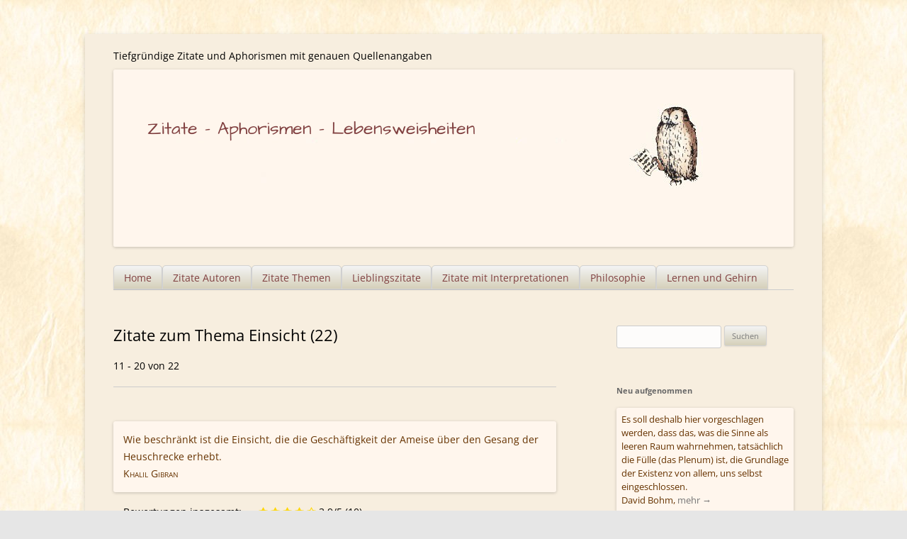

--- FILE ---
content_type: text/html; charset=UTF-8
request_url: https://zitate-aphorismen.de/zitate/einsicht/page/2/
body_size: 12088
content:
<!DOCTYPE html>



<html lang="de">

<head> 
<meta charset="UTF-8" /><link rel="preload" href="https://zitate-aphorismen.de/wp-content/cache/fvm/min/0-cssdf926e1b00c5045ed4210b94f630b25e63a946029d2b3264e73f5608aad25.css" as="style" media="all" />
<link rel="preload" href="https://zitate-aphorismen.de/wp-content/cache/fvm/min/0-cssd922948330bbc7fa12e58a42ff3cc6eddef1f3d2f69b409abdc2dec426c2a.css" as="style" media="all" />
<link rel="preload" href="https://zitate-aphorismen.de/wp-content/cache/fvm/min/0-cssffa487bb532123b35679ae745e2f59b143c7c66f286da8218576199b91cda.css" as="style" media="all" />
<link rel="preload" href="https://zitate-aphorismen.de/wp-content/cache/fvm/min/0-cssd5918e7888f0dea31338aac14d9186e3fe5c944cb60d373a8d34d178e4f27.css" as="style" media="all" />
<link rel="preload" href="https://zitate-aphorismen.de/wp-content/cache/fvm/min/0-css68436e5bf741465181ef8b525b82572494724bd18dc84cbe088d1d99a0bbe.css" as="style" media="all" />
<link rel="preload" href="https://zitate-aphorismen.de/wp-content/cache/fvm/min/0-css5d66ea414f44f8a674a5bf645169ed3837cab6198b173a90045929d67d5dd.css" as="style" media="all" /><script data-cfasync="false">if(navigator.userAgent.match(/MSIE|Internet Explorer/i)||navigator.userAgent.match(/Trident\/7\..*?rv:11/i)){var href=document.location.href;if(!href.match(/[?&]iebrowser/)){if(href.indexOf("?")==-1){if(href.indexOf("#")==-1){document.location.href=href+"?iebrowser=1"}else{document.location.href=href.replace("#","?iebrowser=1#")}}else{if(href.indexOf("#")==-1){document.location.href=href+"&iebrowser=1"}else{document.location.href=href.replace("#","&iebrowser=1#")}}}}</script>
<script data-cfasync="false">class FVMLoader{constructor(e){this.triggerEvents=e,this.eventOptions={passive:!0},this.userEventListener=this.triggerListener.bind(this),this.delayedScripts={normal:[],async:[],defer:[]},this.allJQueries=[]}_addUserInteractionListener(e){this.triggerEvents.forEach(t=>window.addEventListener(t,e.userEventListener,e.eventOptions))}_removeUserInteractionListener(e){this.triggerEvents.forEach(t=>window.removeEventListener(t,e.userEventListener,e.eventOptions))}triggerListener(){this._removeUserInteractionListener(this),"loading"===document.readyState?document.addEventListener("DOMContentLoaded",this._loadEverythingNow.bind(this)):this._loadEverythingNow()}async _loadEverythingNow(){this._runAllDelayedCSS(),this._delayEventListeners(),this._delayJQueryReady(this),this._handleDocumentWrite(),this._registerAllDelayedScripts(),await this._loadScriptsFromList(this.delayedScripts.normal),await this._loadScriptsFromList(this.delayedScripts.defer),await this._loadScriptsFromList(this.delayedScripts.async),await this._triggerDOMContentLoaded(),await this._triggerWindowLoad(),window.dispatchEvent(new Event("wpr-allScriptsLoaded"))}_registerAllDelayedScripts(){document.querySelectorAll("script[type=fvmdelay]").forEach(e=>{e.hasAttribute("src")?e.hasAttribute("async")&&!1!==e.async?this.delayedScripts.async.push(e):e.hasAttribute("defer")&&!1!==e.defer||"module"===e.getAttribute("data-type")?this.delayedScripts.defer.push(e):this.delayedScripts.normal.push(e):this.delayedScripts.normal.push(e)})}_runAllDelayedCSS(){document.querySelectorAll("link[rel=fvmdelay]").forEach(e=>{e.setAttribute("rel","stylesheet")})}async _transformScript(e){return await this._requestAnimFrame(),new Promise(t=>{const n=document.createElement("script");let r;[...e.attributes].forEach(e=>{let t=e.nodeName;"type"!==t&&("data-type"===t&&(t="type",r=e.nodeValue),n.setAttribute(t,e.nodeValue))}),e.hasAttribute("src")?(n.addEventListener("load",t),n.addEventListener("error",t)):(n.text=e.text,t()),e.parentNode.replaceChild(n,e)})}async _loadScriptsFromList(e){const t=e.shift();return t?(await this._transformScript(t),this._loadScriptsFromList(e)):Promise.resolve()}_delayEventListeners(){let e={};function t(t,n){!function(t){function n(n){return e[t].eventsToRewrite.indexOf(n)>=0?"wpr-"+n:n}e[t]||(e[t]={originalFunctions:{add:t.addEventListener,remove:t.removeEventListener},eventsToRewrite:[]},t.addEventListener=function(){arguments[0]=n(arguments[0]),e[t].originalFunctions.add.apply(t,arguments)},t.removeEventListener=function(){arguments[0]=n(arguments[0]),e[t].originalFunctions.remove.apply(t,arguments)})}(t),e[t].eventsToRewrite.push(n)}function n(e,t){let n=e[t];Object.defineProperty(e,t,{get:()=>n||function(){},set(r){e["wpr"+t]=n=r}})}t(document,"DOMContentLoaded"),t(window,"DOMContentLoaded"),t(window,"load"),t(window,"pageshow"),t(document,"readystatechange"),n(document,"onreadystatechange"),n(window,"onload"),n(window,"onpageshow")}_delayJQueryReady(e){let t=window.jQuery;Object.defineProperty(window,"jQuery",{get:()=>t,set(n){if(n&&n.fn&&!e.allJQueries.includes(n)){n.fn.ready=n.fn.init.prototype.ready=function(t){e.domReadyFired?t.bind(document)(n):document.addEventListener("DOMContentLoaded2",()=>t.bind(document)(n))};const t=n.fn.on;n.fn.on=n.fn.init.prototype.on=function(){if(this[0]===window){function e(e){return e.split(" ").map(e=>"load"===e||0===e.indexOf("load.")?"wpr-jquery-load":e).join(" ")}"string"==typeof arguments[0]||arguments[0]instanceof String?arguments[0]=e(arguments[0]):"object"==typeof arguments[0]&&Object.keys(arguments[0]).forEach(t=>{delete Object.assign(arguments[0],{[e(t)]:arguments[0][t]})[t]})}return t.apply(this,arguments),this},e.allJQueries.push(n)}t=n}})}async _triggerDOMContentLoaded(){this.domReadyFired=!0,await this._requestAnimFrame(),document.dispatchEvent(new Event("DOMContentLoaded2")),await this._requestAnimFrame(),window.dispatchEvent(new Event("DOMContentLoaded2")),await this._requestAnimFrame(),document.dispatchEvent(new Event("wpr-readystatechange")),await this._requestAnimFrame(),document.wpronreadystatechange&&document.wpronreadystatechange()}async _triggerWindowLoad(){await this._requestAnimFrame(),window.dispatchEvent(new Event("wpr-load")),await this._requestAnimFrame(),window.wpronload&&window.wpronload(),await this._requestAnimFrame(),this.allJQueries.forEach(e=>e(window).trigger("wpr-jquery-load")),window.dispatchEvent(new Event("wpr-pageshow")),await this._requestAnimFrame(),window.wpronpageshow&&window.wpronpageshow()}_handleDocumentWrite(){const e=new Map;document.write=document.writeln=function(t){const n=document.currentScript,r=document.createRange(),i=n.parentElement;let a=e.get(n);void 0===a&&(a=n.nextSibling,e.set(n,a));const s=document.createDocumentFragment();r.setStart(s,0),s.appendChild(r.createContextualFragment(t)),i.insertBefore(s,a)}}async _requestAnimFrame(){return new Promise(e=>requestAnimationFrame(e))}static run(){const e=new FVMLoader(["keydown","mousemove","touchmove","touchstart","touchend","wheel"]);e._addUserInteractionListener(e)}}FVMLoader.run();</script><meta name="viewport" content="width=device-width" /><title>Einsicht - Seite 2 von 3 - Zitate - Aphorismen - Lebensweisheiten</title><meta name="siwecostoken" content="P1jrX4os0aiMEu9m9as7ic078hheWy970Btq3z1RN5jTVmd56V3w8xxjupx1Mg5I" /><meta name='robots' content='index, follow, max-image-preview:large, max-snippet:-1, max-video-preview:-1' /><meta name="description" content="Zitate zum Thema Einsicht - Alle Zitate mit genauen Quellenangaben" /><link rel="canonical" href="https://zitate-aphorismen.de/zitate/einsicht/page/2/" /><meta property="og:locale" content="de_DE" /><meta property="og:type" content="article" /><meta property="og:title" content="Einsicht - Seite 2 von 3 - Zitate - Aphorismen - Lebensweisheiten" /><meta property="og:description" content="Zitate zum Thema Einsicht - Alle Zitate mit genauen Quellenangaben" /><meta property="og:url" content="https://zitate-aphorismen.de/zitate/einsicht/" /><meta property="og:site_name" content="Zitate - Aphorismen - Lebensweisheiten" /><meta name="twitter:card" content="summary_large_image" /><script type="application/ld+json" class="yoast-schema-graph">{"@context":"https://schema.org","@graph":[{"@type":"CollectionPage","@id":"https://zitate-aphorismen.de/zitate/einsicht/","url":"https://zitate-aphorismen.de/zitate/einsicht/page/2/","name":"Einsicht - Seite 2 von 3 - Zitate - Aphorismen - Lebensweisheiten","isPartOf":{"@id":"https://zitate-aphorismen.de/#website"},"description":"Zitate zum Thema Einsicht - Alle Zitate mit genauen Quellenangaben","breadcrumb":{"@id":"https://zitate-aphorismen.de/zitate/einsicht/page/2/#breadcrumb"},"inLanguage":"de"},{"@type":"BreadcrumbList","@id":"https://zitate-aphorismen.de/zitate/einsicht/page/2/#breadcrumb","itemListElement":[{"@type":"ListItem","position":1,"name":"Home","item":"https://zitate-aphorismen.de/"},{"@type":"ListItem","position":2,"name":"Einsicht"}]},{"@type":"WebSite","@id":"https://zitate-aphorismen.de/#website","url":"https://zitate-aphorismen.de/","name":"Zitate - Aphorismen - Lebensweisheiten","description":"Tiefgründige Zitate und Aphorismen mit genauen Quellenangaben","potentialAction":[{"@type":"SearchAction","target":{"@type":"EntryPoint","urlTemplate":"https://zitate-aphorismen.de/?s={search_term_string}"},"query-input":{"@type":"PropertyValueSpecification","valueRequired":true,"valueName":"search_term_string"}}],"inLanguage":"de"}]}</script><link rel="alternate" type="application/rss+xml" title="Zitate - Aphorismen - Lebensweisheiten &raquo; Feed" href="https://zitate-aphorismen.de/feed/" /><link rel="alternate" type="application/rss+xml" title="Zitate - Aphorismen - Lebensweisheiten &raquo; Kommentar-Feed" href="https://zitate-aphorismen.de/comments/feed/" /><link rel="alternate" type="application/rss+xml" title="Zitate - Aphorismen - Lebensweisheiten &raquo; Schlagwort-Feed zu Einsicht" href="https://zitate-aphorismen.de/zitate/einsicht/feed/" />


<link rel="profile" href="http://gmpg.org/xfn/11" />

 




	
	
	
	<link rel="prev" href="https://zitate-aphorismen.de/zitate/einsicht/" />
	<link rel="next" href="https://zitate-aphorismen.de/zitate/einsicht/page/3/" />
	
	
	
	
	
	
	
	
	







<style id='wp-img-auto-sizes-contain-inline-css' type='text/css' media="all">img:is([sizes=auto i],[sizes^="auto," i]){contain-intrinsic-size:3000px 1500px}</style>
<style id='wp-block-library-inline-css' type='text/css' media="all">:root{--wp-block-synced-color:#7a00df;--wp-block-synced-color--rgb:122,0,223;--wp-bound-block-color:var(--wp-block-synced-color);--wp-editor-canvas-background:#ddd;--wp-admin-theme-color:#007cba;--wp-admin-theme-color--rgb:0,124,186;--wp-admin-theme-color-darker-10:#006ba1;--wp-admin-theme-color-darker-10--rgb:0,107,160.5;--wp-admin-theme-color-darker-20:#005a87;--wp-admin-theme-color-darker-20--rgb:0,90,135;--wp-admin-border-width-focus:2px}@media (min-resolution:192dpi){:root{--wp-admin-border-width-focus:1.5px}}.wp-element-button{cursor:pointer}:root .has-very-light-gray-background-color{background-color:#eee}:root .has-very-dark-gray-background-color{background-color:#313131}:root .has-very-light-gray-color{color:#eee}:root .has-very-dark-gray-color{color:#313131}:root .has-vivid-green-cyan-to-vivid-cyan-blue-gradient-background{background:linear-gradient(135deg,#00d084,#0693e3)}:root .has-purple-crush-gradient-background{background:linear-gradient(135deg,#34e2e4,#4721fb 50%,#ab1dfe)}:root .has-hazy-dawn-gradient-background{background:linear-gradient(135deg,#faaca8,#dad0ec)}:root .has-subdued-olive-gradient-background{background:linear-gradient(135deg,#fafae1,#67a671)}:root .has-atomic-cream-gradient-background{background:linear-gradient(135deg,#fdd79a,#004a59)}:root .has-nightshade-gradient-background{background:linear-gradient(135deg,#330968,#31cdcf)}:root .has-midnight-gradient-background{background:linear-gradient(135deg,#020381,#2874fc)}:root{--wp--preset--font-size--normal:16px;--wp--preset--font-size--huge:42px}.has-regular-font-size{font-size:1em}.has-larger-font-size{font-size:2.625em}.has-normal-font-size{font-size:var(--wp--preset--font-size--normal)}.has-huge-font-size{font-size:var(--wp--preset--font-size--huge)}.has-text-align-center{text-align:center}.has-text-align-left{text-align:left}.has-text-align-right{text-align:right}.has-fit-text{white-space:nowrap!important}#end-resizable-editor-section{display:none}.aligncenter{clear:both}.items-justified-left{justify-content:flex-start}.items-justified-center{justify-content:center}.items-justified-right{justify-content:flex-end}.items-justified-space-between{justify-content:space-between}.screen-reader-text{border:0;clip-path:inset(50%);height:1px;margin:-1px;overflow:hidden;padding:0;position:absolute;width:1px;word-wrap:normal!important}.screen-reader-text:focus{background-color:#ddd;clip-path:none;color:#444;display:block;font-size:1em;height:auto;left:5px;line-height:normal;padding:15px 23px 14px;text-decoration:none;top:5px;width:auto;z-index:100000}html :where(.has-border-color){border-style:solid}html :where([style*=border-top-color]){border-top-style:solid}html :where([style*=border-right-color]){border-right-style:solid}html :where([style*=border-bottom-color]){border-bottom-style:solid}html :where([style*=border-left-color]){border-left-style:solid}html :where([style*=border-width]){border-style:solid}html :where([style*=border-top-width]){border-top-style:solid}html :where([style*=border-right-width]){border-right-style:solid}html :where([style*=border-bottom-width]){border-bottom-style:solid}html :where([style*=border-left-width]){border-left-style:solid}html :where(img[class*=wp-image-]){height:auto;max-width:100%}:where(figure){margin:0 0 1em}html :where(.is-position-sticky){--wp-admin--admin-bar--position-offset:var(--wp-admin--admin-bar--height,0px)}@media screen and (max-width:600px){html :where(.is-position-sticky){--wp-admin--admin-bar--position-offset:0px}}</style><style id='global-styles-inline-css' type='text/css' media="all">:root{--wp--preset--aspect-ratio--square:1;--wp--preset--aspect-ratio--4-3:4/3;--wp--preset--aspect-ratio--3-4:3/4;--wp--preset--aspect-ratio--3-2:3/2;--wp--preset--aspect-ratio--2-3:2/3;--wp--preset--aspect-ratio--16-9:16/9;--wp--preset--aspect-ratio--9-16:9/16;--wp--preset--color--black:#000000;--wp--preset--color--cyan-bluish-gray:#abb8c3;--wp--preset--color--white:#ffffff;--wp--preset--color--pale-pink:#f78da7;--wp--preset--color--vivid-red:#cf2e2e;--wp--preset--color--luminous-vivid-orange:#ff6900;--wp--preset--color--luminous-vivid-amber:#fcb900;--wp--preset--color--light-green-cyan:#7bdcb5;--wp--preset--color--vivid-green-cyan:#00d084;--wp--preset--color--pale-cyan-blue:#8ed1fc;--wp--preset--color--vivid-cyan-blue:#0693e3;--wp--preset--color--vivid-purple:#9b51e0;--wp--preset--gradient--vivid-cyan-blue-to-vivid-purple:linear-gradient(135deg,rgb(6,147,227) 0%,rgb(155,81,224) 100%);--wp--preset--gradient--light-green-cyan-to-vivid-green-cyan:linear-gradient(135deg,rgb(122,220,180) 0%,rgb(0,208,130) 100%);--wp--preset--gradient--luminous-vivid-amber-to-luminous-vivid-orange:linear-gradient(135deg,rgb(252,185,0) 0%,rgb(255,105,0) 100%);--wp--preset--gradient--luminous-vivid-orange-to-vivid-red:linear-gradient(135deg,rgb(255,105,0) 0%,rgb(207,46,46) 100%);--wp--preset--gradient--very-light-gray-to-cyan-bluish-gray:linear-gradient(135deg,rgb(238,238,238) 0%,rgb(169,184,195) 100%);--wp--preset--gradient--cool-to-warm-spectrum:linear-gradient(135deg,rgb(74,234,220) 0%,rgb(151,120,209) 20%,rgb(207,42,186) 40%,rgb(238,44,130) 60%,rgb(251,105,98) 80%,rgb(254,248,76) 100%);--wp--preset--gradient--blush-light-purple:linear-gradient(135deg,rgb(255,206,236) 0%,rgb(152,150,240) 100%);--wp--preset--gradient--blush-bordeaux:linear-gradient(135deg,rgb(254,205,165) 0%,rgb(254,45,45) 50%,rgb(107,0,62) 100%);--wp--preset--gradient--luminous-dusk:linear-gradient(135deg,rgb(255,203,112) 0%,rgb(199,81,192) 50%,rgb(65,88,208) 100%);--wp--preset--gradient--pale-ocean:linear-gradient(135deg,rgb(255,245,203) 0%,rgb(182,227,212) 50%,rgb(51,167,181) 100%);--wp--preset--gradient--electric-grass:linear-gradient(135deg,rgb(202,248,128) 0%,rgb(113,206,126) 100%);--wp--preset--gradient--midnight:linear-gradient(135deg,rgb(2,3,129) 0%,rgb(40,116,252) 100%);--wp--preset--font-size--small:13px;--wp--preset--font-size--medium:20px;--wp--preset--font-size--large:36px;--wp--preset--font-size--x-large:42px;--wp--preset--spacing--20:0.44rem;--wp--preset--spacing--30:0.67rem;--wp--preset--spacing--40:1rem;--wp--preset--spacing--50:1.5rem;--wp--preset--spacing--60:2.25rem;--wp--preset--spacing--70:3.38rem;--wp--preset--spacing--80:5.06rem;--wp--preset--shadow--natural:6px 6px 9px rgba(0, 0, 0, 0.2);--wp--preset--shadow--deep:12px 12px 50px rgba(0, 0, 0, 0.4);--wp--preset--shadow--sharp:6px 6px 0px rgba(0, 0, 0, 0.2);--wp--preset--shadow--outlined:6px 6px 0px -3px rgb(255, 255, 255), 6px 6px rgb(0, 0, 0);--wp--preset--shadow--crisp:6px 6px 0px rgb(0, 0, 0)}:where(.is-layout-flex){gap:.5em}:where(.is-layout-grid){gap:.5em}body .is-layout-flex{display:flex}.is-layout-flex{flex-wrap:wrap;align-items:center}.is-layout-flex>:is(*,div){margin:0}body .is-layout-grid{display:grid}.is-layout-grid>:is(*,div){margin:0}:where(.wp-block-columns.is-layout-flex){gap:2em}:where(.wp-block-columns.is-layout-grid){gap:2em}:where(.wp-block-post-template.is-layout-flex){gap:1.25em}:where(.wp-block-post-template.is-layout-grid){gap:1.25em}.has-black-color{color:var(--wp--preset--color--black)!important}.has-cyan-bluish-gray-color{color:var(--wp--preset--color--cyan-bluish-gray)!important}.has-white-color{color:var(--wp--preset--color--white)!important}.has-pale-pink-color{color:var(--wp--preset--color--pale-pink)!important}.has-vivid-red-color{color:var(--wp--preset--color--vivid-red)!important}.has-luminous-vivid-orange-color{color:var(--wp--preset--color--luminous-vivid-orange)!important}.has-luminous-vivid-amber-color{color:var(--wp--preset--color--luminous-vivid-amber)!important}.has-light-green-cyan-color{color:var(--wp--preset--color--light-green-cyan)!important}.has-vivid-green-cyan-color{color:var(--wp--preset--color--vivid-green-cyan)!important}.has-pale-cyan-blue-color{color:var(--wp--preset--color--pale-cyan-blue)!important}.has-vivid-cyan-blue-color{color:var(--wp--preset--color--vivid-cyan-blue)!important}.has-vivid-purple-color{color:var(--wp--preset--color--vivid-purple)!important}.has-black-background-color{background-color:var(--wp--preset--color--black)!important}.has-cyan-bluish-gray-background-color{background-color:var(--wp--preset--color--cyan-bluish-gray)!important}.has-white-background-color{background-color:var(--wp--preset--color--white)!important}.has-pale-pink-background-color{background-color:var(--wp--preset--color--pale-pink)!important}.has-vivid-red-background-color{background-color:var(--wp--preset--color--vivid-red)!important}.has-luminous-vivid-orange-background-color{background-color:var(--wp--preset--color--luminous-vivid-orange)!important}.has-luminous-vivid-amber-background-color{background-color:var(--wp--preset--color--luminous-vivid-amber)!important}.has-light-green-cyan-background-color{background-color:var(--wp--preset--color--light-green-cyan)!important}.has-vivid-green-cyan-background-color{background-color:var(--wp--preset--color--vivid-green-cyan)!important}.has-pale-cyan-blue-background-color{background-color:var(--wp--preset--color--pale-cyan-blue)!important}.has-vivid-cyan-blue-background-color{background-color:var(--wp--preset--color--vivid-cyan-blue)!important}.has-vivid-purple-background-color{background-color:var(--wp--preset--color--vivid-purple)!important}.has-black-border-color{border-color:var(--wp--preset--color--black)!important}.has-cyan-bluish-gray-border-color{border-color:var(--wp--preset--color--cyan-bluish-gray)!important}.has-white-border-color{border-color:var(--wp--preset--color--white)!important}.has-pale-pink-border-color{border-color:var(--wp--preset--color--pale-pink)!important}.has-vivid-red-border-color{border-color:var(--wp--preset--color--vivid-red)!important}.has-luminous-vivid-orange-border-color{border-color:var(--wp--preset--color--luminous-vivid-orange)!important}.has-luminous-vivid-amber-border-color{border-color:var(--wp--preset--color--luminous-vivid-amber)!important}.has-light-green-cyan-border-color{border-color:var(--wp--preset--color--light-green-cyan)!important}.has-vivid-green-cyan-border-color{border-color:var(--wp--preset--color--vivid-green-cyan)!important}.has-pale-cyan-blue-border-color{border-color:var(--wp--preset--color--pale-cyan-blue)!important}.has-vivid-cyan-blue-border-color{border-color:var(--wp--preset--color--vivid-cyan-blue)!important}.has-vivid-purple-border-color{border-color:var(--wp--preset--color--vivid-purple)!important}.has-vivid-cyan-blue-to-vivid-purple-gradient-background{background:var(--wp--preset--gradient--vivid-cyan-blue-to-vivid-purple)!important}.has-light-green-cyan-to-vivid-green-cyan-gradient-background{background:var(--wp--preset--gradient--light-green-cyan-to-vivid-green-cyan)!important}.has-luminous-vivid-amber-to-luminous-vivid-orange-gradient-background{background:var(--wp--preset--gradient--luminous-vivid-amber-to-luminous-vivid-orange)!important}.has-luminous-vivid-orange-to-vivid-red-gradient-background{background:var(--wp--preset--gradient--luminous-vivid-orange-to-vivid-red)!important}.has-very-light-gray-to-cyan-bluish-gray-gradient-background{background:var(--wp--preset--gradient--very-light-gray-to-cyan-bluish-gray)!important}.has-cool-to-warm-spectrum-gradient-background{background:var(--wp--preset--gradient--cool-to-warm-spectrum)!important}.has-blush-light-purple-gradient-background{background:var(--wp--preset--gradient--blush-light-purple)!important}.has-blush-bordeaux-gradient-background{background:var(--wp--preset--gradient--blush-bordeaux)!important}.has-luminous-dusk-gradient-background{background:var(--wp--preset--gradient--luminous-dusk)!important}.has-pale-ocean-gradient-background{background:var(--wp--preset--gradient--pale-ocean)!important}.has-electric-grass-gradient-background{background:var(--wp--preset--gradient--electric-grass)!important}.has-midnight-gradient-background{background:var(--wp--preset--gradient--midnight)!important}.has-small-font-size{font-size:var(--wp--preset--font-size--small)!important}.has-medium-font-size{font-size:var(--wp--preset--font-size--medium)!important}.has-large-font-size{font-size:var(--wp--preset--font-size--large)!important}.has-x-large-font-size{font-size:var(--wp--preset--font-size--x-large)!important}</style>

<style id='classic-theme-styles-inline-css' type='text/css' media="all">/*! This file is auto-generated */
.wp-block-button__link{color:#fff;background-color:#32373c;border-radius:9999px;box-shadow:none;text-decoration:none;padding:calc(.667em + 2px) calc(1.333em + 2px);font-size:1.125em}.wp-block-file__button{background:#32373c;color:#fff;text-decoration:none}</style>
<link rel='stylesheet' id='contact-form-7-css' href='https://zitate-aphorismen.de/wp-content/cache/fvm/min/0-cssdf926e1b00c5045ed4210b94f630b25e63a946029d2b3264e73f5608aad25.css' type='text/css' media='all' />
<link rel='stylesheet' id='wp-email-css' href='https://zitate-aphorismen.de/wp-content/cache/fvm/min/0-cssd922948330bbc7fa12e58a42ff3cc6eddef1f3d2f69b409abdc2dec426c2a.css' type='text/css' media='all' />
<link rel='stylesheet' id='mr-frontend-style-css' href='https://zitate-aphorismen.de/wp-content/cache/fvm/min/0-cssffa487bb532123b35679ae745e2f59b143c7c66f286da8218576199b91cda.css' type='text/css' media='all' />
<style id='mr-frontend-style-inline-css' type='text/css' media="all">.mr-star-hover{color:#ffba00!important}.mr-star-full,.mr-star-half,.mr-star-empty{color:gold}.mr-error{color:#EC6464}</style>
<link rel='stylesheet' id='font-awesome-css' href='https://zitate-aphorismen.de/wp-content/cache/fvm/min/0-cssd5918e7888f0dea31338aac14d9186e3fe5c944cb60d373a8d34d178e4f27.css' type='text/css' media='all' />
<link rel='stylesheet' id='twentytwelve-fonts-css' href='https://zitate-aphorismen.de/wp-content/cache/fvm/min/0-css68436e5bf741465181ef8b525b82572494724bd18dc84cbe088d1d99a0bbe.css' type='text/css' media='all' />
<link rel='stylesheet' id='twentytwelve-style-css' href='https://zitate-aphorismen.de/wp-content/cache/fvm/min/0-css5d66ea414f44f8a674a5bf645169ed3837cab6198b173a90045929d67d5dd.css' type='text/css' media='all' />
<script type="text/javascript" src="https://zitate-aphorismen.de/wp-includes/js/jquery/jquery.min.js?ver=3.7.1" id="jquery-core-js"></script>
<script type="text/javascript" src="https://zitate-aphorismen.de/wp-includes/js/jquery/jquery-migrate.min.js?ver=3.4.1" id="jquery-migrate-js"></script>


<style type="text/css" id="custom-background-css" media="all">body.custom-background{background-image:url(https://zitate-aphorismen.de/wp-content/uploads/2015/09/background_paper4.jpg);background-position:left top;background-size:auto;background-repeat:repeat;background-attachment:scroll}</style>
	
<link rel="icon" href="https://zitate-aphorismen.de/wp-content/uploads/2015/08/cropped-owl-192x192.png" sizes="192x192" />


		<style type="text/css" id="wp-custom-css" media="all">.holdleft{float:left}h2.zitat-excerpt{color:#630;font-size:1rem;margin:0;display:inline;font-weight:400}</style>
		</head>

<body class="archive paged tag tag-einsicht tag-233 custom-background paged-2 tag-paged-2 wp-theme-zitate-aphorismen-lebensweisheiten custom-font-enabled single-author">
<div id="page" class="hfeed site">
	<header id="masthead" class="site-header" role="banner">
		<hgroup>
			<div class="site-title"><a href="https://zitate-aphorismen.de/" title="Zitate &#8211; Aphorismen &#8211; Lebensweisheiten" rel="home">Zitate &#8211; Aphorismen &#8211; Lebensweisheiten</a></div>
			<div class="site-description">Tiefgründige Zitate und Aphorismen mit genauen Quellenangaben</div>
		</hgroup>

				<a href="https://zitate-aphorismen.de/" title="Zitate &#8211; Aphorismen &#8211; Lebensweisheiten Tiefgründige Zitate und Aphorismen mit genauen Quellenangaben"><img src="https://zitate-aphorismen.de/wp-content/uploads/2018/05/zitate-aphorismen-lebensweisheiten.jpg" class="header-image" width="960" height="250" alt="Zitate &#8211; Aphorismen &#8211; Lebensweisheiten - Tiefgründige Zitate und Aphorismen mit genauen Quellenangaben" /></a>
				
		<nav id="site-navigation" class="main-navigation" role="navigation"><button class="menu-toggle">Menü</button><a class="assistive-text" href="#content" title="Zum Inhalt springen">Zum Inhalt springen</a><div class="menu-hauptmenue-container"><ul id="menu-hauptmenue" class="nav-menu"><li id="menu-item-16118" class="menu-item menu-item-type-post_type menu-item-object-page menu-item-home menu-item-has-children menu-item-16118"><a href="https://zitate-aphorismen.de/">Home</a>
<ul class="sub-menu">
	<li id="menu-item-16122" class="menu-item menu-item-type-post_type menu-item-object-page menu-item-has-children menu-item-16122"><a href="https://zitate-aphorismen.de/datenschutzerklaerung/">Datenschutzerklärung</a>
	<ul class="sub-menu">
		<li id="menu-item-16123" class="menu-item menu-item-type-post_type menu-item-object-page menu-item-16123"><a href="https://zitate-aphorismen.de/impressum/">Impressum</a></li>
	</ul>
</li>
</ul>
</li>
<li id="menu-item-16127" class="menu-item menu-item-type-post_type menu-item-object-page menu-item-16127"><a href="https://zitate-aphorismen.de/autor/">Zitate Autoren</a></li>
<li id="menu-item-16129" class="menu-item menu-item-type-post_type menu-item-object-page menu-item-16129"><a href="https://zitate-aphorismen.de/zitate-themen/">Zitate Themen</a></li>
<li id="menu-item-16125" class="menu-item menu-item-type-post_type menu-item-object-page menu-item-16125"><a href="https://zitate-aphorismen.de/lieblingszitate-und-zehn-tief-beruehrende-zitate-ueber-liebe/">Lieblingszitate</a></li>
<li id="menu-item-16128" class="menu-item menu-item-type-post_type menu-item-object-page menu-item-16128"><a href="https://zitate-aphorismen.de/zitate-mit-interpretationen/">Zitate mit Interpretationen</a></li>
<li id="menu-item-16126" class="menu-item menu-item-type-post_type menu-item-object-page menu-item-16126"><a href="https://zitate-aphorismen.de/philosophie-zitatensammlung/">Philosophie</a></li>
<li id="menu-item-16130" class="menu-item menu-item-type-post_type menu-item-object-page menu-item-16130"><a href="https://zitate-aphorismen.de/zitate-zum-thema-lernen-und-gehirn/">Lernen und Gehirn</a></li>
</ul></div></nav>

	</header>

	<div id="main" class="wrapper">
	<section id="primary" class="site-content">
		<div id="content" role="main">

					<header class="archive-header">
				<h1 class="archive-title">Zitate zum Thema Einsicht (22)				</h1>

						<p>11 - 20 von 22</p>
			</header>

			
	<article id="post-3299" class="post-3299 zitat type-zitat status-publish hentry tag-beschraenkung tag-einsicht tag-gesang tag-geschaeft tag-werte autor_in_zitate-khalil-gibran">
				<header class="entry-header">
																	</header>

				<div class="entry-summary">
			
			<div class="zitat-single">
			Wie beschränkt ist die Einsicht, die die Geschäftigkeit der Ameise über den Gesang der Heuschrecke erhebt.<br />
			<span class="autor_in">Khalil Gibran</span></div><br />
			<div class="zitat-mehr">
			<div style="float:left;margin-right:24px;">Bewertungen insgesamt:</div> 
			
<span class="rating-result  mr-shortcode rating-result-3299">
	<span class="mr-star-rating">
	
		    <i class="fa fa-star mr-star-full"></i>
	    	    <i class="fa fa-star mr-star-full"></i>
	    	    <i class="fa fa-star mr-star-full"></i>
	    	    <i class="fa fa-star mr-star-full"></i>
	    	    <i class="fa fa-star-o mr-star-empty"></i>
	    </span>

<span class="star-result">
	3.9/5</span>			<span class="count">
				(10)			</span>
			</span>			<div class="rating-form  mr-shortcode">
	<form id="rating-form-3299-1" action="#">
		<h4>Bewertungen</h4><div class="rating-item mr" >
	<label class="description" for="rating-item-1-1">Ihre Bewertung: &nbsp;</label>
			
	
<span class="mr-star-rating mr-star-rating-select">		<i title="1" id="index-1-rating-item-1-1" class="fa fa-star-o mr-star-empty index-1-rating-item-1-1"></i>
				<i title="2" id="index-2-rating-item-1-1" class="fa fa-star-o mr-star-empty index-2-rating-item-1-1"></i>
				<i title="3" id="index-3-rating-item-1-1" class="fa fa-star-o mr-star-empty index-3-rating-item-1-1"></i>
				<i title="4" id="index-4-rating-item-1-1" class="fa fa-star-o mr-star-empty index-4-rating-item-1-1"></i>
				<i title="5" id="index-5-rating-item-1-1" class="fa fa-star-o mr-star-empty index-5-rating-item-1-1"></i>
		</span>	
			

<input type="hidden" name="rating-item-1-1" id="rating-item-1-1" value="0">
	<span id="rating-item-1-1-error" class="mr-error"></span>
</div>			
			<input type="hidden" value="1" class="rating-item-3299-1" id="hidden-rating-item-id-1" />
					<div class="wp-block-button">
			<input type="submit" class="wp-block-button__link save-rating" id="saveBtn-3299-1" value="Speichern"></input>
		</div>
		<input type="hidden" name="sequence" value="1" />
		
			</form>
</div>			<a class="tag-page" href="https://zitate-aphorismen.de/zitat/geschaeftigkeit-und-gesang/" title="mehr zu &quot;Khalil Gibran: Ist Geschäftigkeit wichtiger als Gesang?&quot;" rel="bookmark">mehr &rarr;</a>
			</div>
				</div>
		
		
		<footer class="entry-meta">
			
			
								</footer>
	</article>

	<article id="post-2625" class="post-2625 zitat type-zitat status-publish hentry tag-beobachten tag-beobachter tag-einsicht tag-energie tag-erkennen tag-konflikt tag-objekt-gegenstand tag-subjekt-subjektivitaet tag-wahrheit autor_in_zitate-krishnamurti">
				<header class="entry-header">
																	</header>

				<div class="entry-summary">
			
			<div class="zitat-single">
			Wenn Ihnen diese Einsicht kommt und Sie als Wahrheit erkennen, dass der Beobachter das Beobachtete ist, dann hört der Konflikt ganz und gar auf. Dann tritt eine Energie völlig anderer Art in Kraft.<br />
			<span class="autor_in">Krishnamurti</span></div><br />
			<div class="zitat-mehr">
			<div style="float:left;margin-right:24px;">Bewertungen insgesamt:</div> 
			
<span class="rating-result  mr-shortcode rating-result-2625">
	<span class="mr-star-rating">
	
		    <i class="fa fa-star mr-star-full"></i>
	    	    <i class="fa fa-star mr-star-full"></i>
	    	    <i class="fa fa-star mr-star-full"></i>
	    	    <i class="fa fa-star mr-star-full"></i>
	    	    <i class="fa fa-star mr-star-full"></i>
	    </span>

<span class="star-result">
	4.81/5</span>			<span class="count">
				(16)			</span>
			</span>			<div class="rating-form  mr-shortcode">
	<form id="rating-form-2625-2" action="#">
		<h4>Bewertungen</h4><div class="rating-item mr" >
	<label class="description" for="rating-item-1-2">Ihre Bewertung: &nbsp;</label>
			
	
<span class="mr-star-rating mr-star-rating-select">		<i title="1" id="index-1-rating-item-1-2" class="fa fa-star-o mr-star-empty index-1-rating-item-1-2"></i>
				<i title="2" id="index-2-rating-item-1-2" class="fa fa-star-o mr-star-empty index-2-rating-item-1-2"></i>
				<i title="3" id="index-3-rating-item-1-2" class="fa fa-star-o mr-star-empty index-3-rating-item-1-2"></i>
				<i title="4" id="index-4-rating-item-1-2" class="fa fa-star-o mr-star-empty index-4-rating-item-1-2"></i>
				<i title="5" id="index-5-rating-item-1-2" class="fa fa-star-o mr-star-empty index-5-rating-item-1-2"></i>
		</span>	
			

<input type="hidden" name="rating-item-1-2" id="rating-item-1-2" value="0">
	<span id="rating-item-1-2-error" class="mr-error"></span>
</div>			
			<input type="hidden" value="1" class="rating-item-2625-2" id="hidden-rating-item-id-1" />
					<div class="wp-block-button">
			<input type="submit" class="wp-block-button__link save-rating" id="saveBtn-2625-2" value="Speichern"></input>
		</div>
		<input type="hidden" name="sequence" value="2" />
		
			</form>
</div>			<a class="tag-page" href="https://zitate-aphorismen.de/zitat/der-beobachter-und-das-beobachtete/" title="mehr zu &quot;Krishnamurti Zitat: Der Beobachter und das Beobachtete&quot;" rel="bookmark">mehr &rarr;</a>
			</div>
				</div>
		
		
		<footer class="entry-meta">
			
			
								</footer>
	</article>

	<article id="post-3935" class="post-3935 zitat type-zitat status-publish hentry tag-einsicht tag-genuegsamkeit-genug-begnuegen tag-reichtum tag-wahrhaft-wahrhaftigkeit autor_in_zitate-laotse">
				<header class="entry-header">
																	</header>

				<div class="entry-summary">
			
			<div class="zitat-single">
			Siehst du ein, dass du genug hast, dann bist du wahrhaft reich.<br />
			<span class="autor_in">Laotse</span></div><br />
			<div class="zitat-mehr">
			<div style="float:left;margin-right:24px;">Bewertungen insgesamt:</div> 
			
<span class="rating-result  mr-shortcode rating-result-3935">
	<span class="mr-star-rating">
	
		    <i class="fa fa-star mr-star-full"></i>
	    	    <i class="fa fa-star mr-star-full"></i>
	    	    <i class="fa fa-star mr-star-full"></i>
	    	    <i class="fa fa-star mr-star-full"></i>
	    	    <i class="fa fa-star-half-o mr-star-half"></i>
	    </span>

<span class="star-result">
	4.62/5</span>			<span class="count">
				(13)			</span>
			</span>			<div class="rating-form  mr-shortcode">
	<form id="rating-form-3935-3" action="#">
		<h4>Bewertungen</h4><div class="rating-item mr" >
	<label class="description" for="rating-item-1-3">Ihre Bewertung: &nbsp;</label>
			
	
<span class="mr-star-rating mr-star-rating-select">		<i title="1" id="index-1-rating-item-1-3" class="fa fa-star-o mr-star-empty index-1-rating-item-1-3"></i>
				<i title="2" id="index-2-rating-item-1-3" class="fa fa-star-o mr-star-empty index-2-rating-item-1-3"></i>
				<i title="3" id="index-3-rating-item-1-3" class="fa fa-star-o mr-star-empty index-3-rating-item-1-3"></i>
				<i title="4" id="index-4-rating-item-1-3" class="fa fa-star-o mr-star-empty index-4-rating-item-1-3"></i>
				<i title="5" id="index-5-rating-item-1-3" class="fa fa-star-o mr-star-empty index-5-rating-item-1-3"></i>
		</span>	
			

<input type="hidden" name="rating-item-1-3" id="rating-item-1-3" value="0">
	<span id="rating-item-1-3-error" class="mr-error"></span>
</div>			
			<input type="hidden" value="1" class="rating-item-3935-3" id="hidden-rating-item-id-1" />
					<div class="wp-block-button">
			<input type="submit" class="wp-block-button__link save-rating" id="saveBtn-3935-3" value="Speichern"></input>
		</div>
		<input type="hidden" name="sequence" value="3" />
		
			</form>
</div>			<a class="tag-page" href="https://zitate-aphorismen.de/zitat/siehst-du-ein-dass-du-genug-hast/" title="mehr zu &quot;Laotse: Siehst du ein, dass du genug hast, bist du reich.&quot;" rel="bookmark">mehr &rarr;</a>
			</div>
				</div>
		
		
		<footer class="entry-meta">
			
			
								</footer>
	</article>

	<article id="post-2019" class="post-2019 zitat type-zitat status-publish hentry tag-einsicht tag-gegenteil tag-gelangen tag-kindheit tag-neu tag-sterben autor_in_zitate-marcel-proust">
				<header class="entry-header">
																	</header>

				<div class="entry-summary">
			
			<div class="zitat-single">
			Ich gelangte zu der Einsicht, dass Sterben nicht etwas Neues ist, sondern dass ich im Gegenteil von meiner Kindheit an schon viele Male gestorben sei.<br />
			<span class="autor_in">Marcel Proust</span></div><br />
			<div class="zitat-mehr">
			<div style="float:left;margin-right:24px;">Bewertungen insgesamt:</div> 
			
<span class="rating-result  mr-shortcode rating-result-2019">
	<span class="mr-star-rating">
	
		    <i class="fa fa-star mr-star-full"></i>
	    	    <i class="fa fa-star mr-star-full"></i>
	    	    <i class="fa fa-star mr-star-full"></i>
	    	    <i class="fa fa-star mr-star-full"></i>
	    	    <i class="fa fa-star-o mr-star-empty"></i>
	    </span>

<span class="star-result">
	4.27/5</span>			<span class="count">
				(11)			</span>
			</span>			<div class="rating-form  mr-shortcode">
	<form id="rating-form-2019-4" action="#">
		<h4>Bewertungen</h4><div class="rating-item mr" >
	<label class="description" for="rating-item-1-4">Ihre Bewertung: &nbsp;</label>
			
	
<span class="mr-star-rating mr-star-rating-select">		<i title="1" id="index-1-rating-item-1-4" class="fa fa-star-o mr-star-empty index-1-rating-item-1-4"></i>
				<i title="2" id="index-2-rating-item-1-4" class="fa fa-star-o mr-star-empty index-2-rating-item-1-4"></i>
				<i title="3" id="index-3-rating-item-1-4" class="fa fa-star-o mr-star-empty index-3-rating-item-1-4"></i>
				<i title="4" id="index-4-rating-item-1-4" class="fa fa-star-o mr-star-empty index-4-rating-item-1-4"></i>
				<i title="5" id="index-5-rating-item-1-4" class="fa fa-star-o mr-star-empty index-5-rating-item-1-4"></i>
		</span>	
			

<input type="hidden" name="rating-item-1-4" id="rating-item-1-4" value="0">
	<span id="rating-item-1-4-error" class="mr-error"></span>
</div>			
			<input type="hidden" value="1" class="rating-item-2019-4" id="hidden-rating-item-id-1" />
					<div class="wp-block-button">
			<input type="submit" class="wp-block-button__link save-rating" id="saveBtn-2019-4" value="Speichern"></input>
		</div>
		<input type="hidden" name="sequence" value="4" />
		
			</form>
</div>			<a class="tag-page" href="https://zitate-aphorismen.de/zitat/man-sirbt-nicht-nur-einmal/" title="mehr zu &quot;Marcel Proust Zitat: Man stirbt viele Male im Leben &#8230;&quot;" rel="bookmark">mehr &rarr;</a>
			</div>
				</div>
		
		
		<footer class="entry-meta">
			
			
								</footer>
	</article>

	<article id="post-2011" class="post-2011 zitat type-zitat status-publish hentry tag-eigenes tag-einsicht tag-gemeinschaft-gemeinsam tag-sinn-sinnlos-unsinn tag-weltbild-weltanschauung autor_in_zitate-heraklit">
				<header class="entry-header">
																	</header>

				<div class="entry-summary">
			
			<div class="zitat-single">
			Aber obwohl der Sinn gemeinsam ist, leben die Vielen, als hätten sie eine eigene Einsicht.<br />
			<span class="autor_in">Heraklit</span></div><br />
			<div class="zitat-mehr">
			<div style="float:left;margin-right:24px;">Bewertungen insgesamt:</div> 
			
<span class="rating-result  mr-shortcode rating-result-2011">
	<span class="mr-star-rating">
	
		    <i class="fa fa-star mr-star-full"></i>
	    	    <i class="fa fa-star mr-star-full"></i>
	    	    <i class="fa fa-star mr-star-full"></i>
	    	    <i class="fa fa-star mr-star-full"></i>
	    	    <i class="fa fa-star mr-star-full"></i>
	    </span>

<span class="star-result">
	4.78/5</span>			<span class="count">
				(9)			</span>
			</span>			<div class="rating-form  mr-shortcode">
	<form id="rating-form-2011-5" action="#">
		<h4>Bewertungen</h4><div class="rating-item mr" >
	<label class="description" for="rating-item-1-5">Ihre Bewertung: &nbsp;</label>
			
	
<span class="mr-star-rating mr-star-rating-select">		<i title="1" id="index-1-rating-item-1-5" class="fa fa-star-o mr-star-empty index-1-rating-item-1-5"></i>
				<i title="2" id="index-2-rating-item-1-5" class="fa fa-star-o mr-star-empty index-2-rating-item-1-5"></i>
				<i title="3" id="index-3-rating-item-1-5" class="fa fa-star-o mr-star-empty index-3-rating-item-1-5"></i>
				<i title="4" id="index-4-rating-item-1-5" class="fa fa-star-o mr-star-empty index-4-rating-item-1-5"></i>
				<i title="5" id="index-5-rating-item-1-5" class="fa fa-star-o mr-star-empty index-5-rating-item-1-5"></i>
		</span>	
			

<input type="hidden" name="rating-item-1-5" id="rating-item-1-5" value="0">
	<span id="rating-item-1-5-error" class="mr-error"></span>
</div>			
			<input type="hidden" value="1" class="rating-item-2011-5" id="hidden-rating-item-id-1" />
					<div class="wp-block-button">
			<input type="submit" class="wp-block-button__link save-rating" id="saveBtn-2011-5" value="Speichern"></input>
		</div>
		<input type="hidden" name="sequence" value="5" />
		
			</form>
</div>			<a class="tag-page" href="https://zitate-aphorismen.de/zitat/aber-obwohl-der-sinn-gemeinsam-ist/" title="mehr zu &quot;Obwohl der Sinn gemeinsam ist, glaubt jeder an seine Einsicht&quot;" rel="bookmark">mehr &rarr;</a>
			</div>
				</div>
		
		
		<footer class="entry-meta">
			
			
								</footer>
	</article>

	<article id="post-3406" class="post-3406 zitat type-zitat status-publish hentry tag-einsicht tag-entdecken tag-gross-groesse tag-mensch tag-niedrig autor_in_zitate-blaise-pascal">
				<header class="entry-header">
																	</header>

				<div class="entry-summary">
			
			<div class="zitat-single">
			Je mehr Einsicht man hat, desto mehr Größe und Niedrigkeit entdeckt man im Menschen.<br />
			<span class="autor_in">Blaise Pascal</span></div><br />
			<div class="zitat-mehr">
			<div style="float:left;margin-right:24px;">Bewertungen insgesamt:</div> 
			
<span class="rating-result  mr-shortcode rating-result-3406">
	<span class="mr-star-rating">
	
		    <i class="fa fa-star mr-star-full"></i>
	    	    <i class="fa fa-star mr-star-full"></i>
	    	    <i class="fa fa-star mr-star-full"></i>
	    	    <i class="fa fa-star mr-star-full"></i>
	    	    <i class="fa fa-star-half-o mr-star-half"></i>
	    </span>

<span class="star-result">
	4.4/5</span>			<span class="count">
				(10)			</span>
			</span>			<div class="rating-form  mr-shortcode">
	<form id="rating-form-3406-6" action="#">
		<h4>Bewertungen</h4><div class="rating-item mr" >
	<label class="description" for="rating-item-1-6">Ihre Bewertung: &nbsp;</label>
			
	
<span class="mr-star-rating mr-star-rating-select">		<i title="1" id="index-1-rating-item-1-6" class="fa fa-star-o mr-star-empty index-1-rating-item-1-6"></i>
				<i title="2" id="index-2-rating-item-1-6" class="fa fa-star-o mr-star-empty index-2-rating-item-1-6"></i>
				<i title="3" id="index-3-rating-item-1-6" class="fa fa-star-o mr-star-empty index-3-rating-item-1-6"></i>
				<i title="4" id="index-4-rating-item-1-6" class="fa fa-star-o mr-star-empty index-4-rating-item-1-6"></i>
				<i title="5" id="index-5-rating-item-1-6" class="fa fa-star-o mr-star-empty index-5-rating-item-1-6"></i>
		</span>	
			

<input type="hidden" name="rating-item-1-6" id="rating-item-1-6" value="0">
	<span id="rating-item-1-6-error" class="mr-error"></span>
</div>			
			<input type="hidden" value="1" class="rating-item-3406-6" id="hidden-rating-item-id-1" />
					<div class="wp-block-button">
			<input type="submit" class="wp-block-button__link save-rating" id="saveBtn-3406-6" value="Speichern"></input>
		</div>
		<input type="hidden" name="sequence" value="6" />
		
			</form>
</div>			<a class="tag-page" href="https://zitate-aphorismen.de/zitat/groesse-und-niedrigkeit-entdecken/" title="mehr zu &quot;Pascal Zitat: Größe und Niedrigkeit im Menschen entdecken&quot;" rel="bookmark">mehr &rarr;</a>
			</div>
				</div>
		
		
		<footer class="entry-meta">
			
			
								</footer>
	</article>

	<article id="post-4387" class="post-4387 zitat type-zitat status-publish hentry tag-einsicht tag-essen-fressen tag-geld tag-hoffnung tag-hundert tag-kosten-preis tag-leben tag-licht-lichtstrahl tag-schlaf tag-verdienen autor_in_zitate-ralph-waldo-emerson">
				<header class="entry-header">
																	</header>

				<div class="entry-summary">
			
			<div class="zitat-single">
			Es kostet viel Zeit zu essen oder zu schlafen oder hundert Dollar zu verdienen, und sehr wenig Zeit, sich eine Hoffnung oder Einsicht zu vergegenwärtigen, <br />
			<span class="autor_in">Ralph Waldo Emerson</span></div><br />
			<div class="zitat-mehr">
			<div style="float:left;margin-right:24px;">Bewertungen insgesamt:</div> 
			
<span class="rating-result  mr-shortcode rating-result-4387">
	<span class="mr-star-rating">
	
		    <i class="fa fa-star mr-star-full"></i>
	    	    <i class="fa fa-star mr-star-full"></i>
	    	    <i class="fa fa-star mr-star-full"></i>
	    	    <i class="fa fa-star mr-star-full"></i>
	    	    <i class="fa fa-star-half-o mr-star-half"></i>
	    </span>

<span class="star-result">
	4.63/5</span>			<span class="count">
				(8)			</span>
			</span>			<div class="rating-form  mr-shortcode">
	<form id="rating-form-4387-7" action="#">
		<h4>Bewertungen</h4><div class="rating-item mr" >
	<label class="description" for="rating-item-1-7">Ihre Bewertung: &nbsp;</label>
			
	
<span class="mr-star-rating mr-star-rating-select">		<i title="1" id="index-1-rating-item-1-7" class="fa fa-star-o mr-star-empty index-1-rating-item-1-7"></i>
				<i title="2" id="index-2-rating-item-1-7" class="fa fa-star-o mr-star-empty index-2-rating-item-1-7"></i>
				<i title="3" id="index-3-rating-item-1-7" class="fa fa-star-o mr-star-empty index-3-rating-item-1-7"></i>
				<i title="4" id="index-4-rating-item-1-7" class="fa fa-star-o mr-star-empty index-4-rating-item-1-7"></i>
				<i title="5" id="index-5-rating-item-1-7" class="fa fa-star-o mr-star-empty index-5-rating-item-1-7"></i>
		</span>	
			

<input type="hidden" name="rating-item-1-7" id="rating-item-1-7" value="0">
	<span id="rating-item-1-7-error" class="mr-error"></span>
</div>			
			<input type="hidden" value="1" class="rating-item-4387-7" id="hidden-rating-item-id-1" />
					<div class="wp-block-button">
			<input type="submit" class="wp-block-button__link save-rating" id="saveBtn-4387-7" value="Speichern"></input>
		</div>
		<input type="hidden" name="sequence" value="7" />
		
			</form>
</div>			<a class="tag-page" href="https://zitate-aphorismen.de/zitat/einsicht-als-licht-unseres-lebens/" title="mehr zu &quot;R.W. Emerson: Einsicht, die das Licht unseres Lebens wird&quot;" rel="bookmark">mehr &rarr;</a>
			</div>
				</div>
		
		
		<footer class="entry-meta">
			
			
								</footer>
	</article>

	<article id="post-1365" class="post-1365 zitat type-zitat status-publish hentry tag-dummheit tag-einsicht tag-narren tag-reden-redner-sagen tag-verstand tag-weg autor_in_zitate-arthur-schopenhauer">
				<header class="entry-header">
																	</header>

				<div class="entry-summary">
			
			<div class="zitat-single">
			Auch wird man einsehen, dass, Dummköpfen und Narren gegenüber, es nur <i>einen</i> Weg gibt, seinen Verstand an den Tag zu legen, und der ist, dass man mit ihnen nicht redet.<br />
			<span class="autor_in">Arthur Schopenhauer</span></div><br />
			<div class="zitat-mehr">
			<div style="float:left;margin-right:24px;">Bewertungen insgesamt:</div> 
			
<span class="rating-result  mr-shortcode rating-result-1365">
	<span class="mr-star-rating">
	
		    <i class="fa fa-star mr-star-full"></i>
	    	    <i class="fa fa-star mr-star-full"></i>
	    	    <i class="fa fa-star mr-star-full"></i>
	    	    <i class="fa fa-star mr-star-full"></i>
	    	    <i class="fa fa-star-half-o mr-star-half"></i>
	    </span>

<span class="star-result">
	4.34/5</span>			<span class="count">
				(65)			</span>
			</span>			<div class="rating-form  mr-shortcode">
	<form id="rating-form-1365-8" action="#">
		<h4>Bewertungen</h4><div class="rating-item mr" >
	<label class="description" for="rating-item-1-8">Ihre Bewertung: &nbsp;</label>
			
	
<span class="mr-star-rating mr-star-rating-select">		<i title="1" id="index-1-rating-item-1-8" class="fa fa-star-o mr-star-empty index-1-rating-item-1-8"></i>
				<i title="2" id="index-2-rating-item-1-8" class="fa fa-star-o mr-star-empty index-2-rating-item-1-8"></i>
				<i title="3" id="index-3-rating-item-1-8" class="fa fa-star-o mr-star-empty index-3-rating-item-1-8"></i>
				<i title="4" id="index-4-rating-item-1-8" class="fa fa-star-o mr-star-empty index-4-rating-item-1-8"></i>
				<i title="5" id="index-5-rating-item-1-8" class="fa fa-star-o mr-star-empty index-5-rating-item-1-8"></i>
		</span>	
			

<input type="hidden" name="rating-item-1-8" id="rating-item-1-8" value="0">
	<span id="rating-item-1-8-error" class="mr-error"></span>
</div>			
			<input type="hidden" value="1" class="rating-item-1365-8" id="hidden-rating-item-id-1" />
					<div class="wp-block-button">
			<input type="submit" class="wp-block-button__link save-rating" id="saveBtn-1365-8" value="Speichern"></input>
		</div>
		<input type="hidden" name="sequence" value="8" />
		
			</form>
</div>			<a class="tag-page" href="https://zitate-aphorismen.de/zitat/umgang-mit-dummkoepfen/" title="mehr zu &quot;Schopenhauer über den Umgang mit Dummköpfen und Narren&quot;" rel="bookmark">mehr &rarr;</a>
			</div>
				</div>
		
		
		<footer class="entry-meta">
			
			
								</footer>
	</article>

	<article id="post-3344" class="post-3344 zitat type-zitat status-publish hentry tag-besitz-besitzer tag-einsicht tag-gleichmut tag-glueck tag-gluecklich-sein-glueck tag-kummer tag-leben tag-mass-messen tag-ruhe autor_in_zitate-seneca">
				<header class="entry-header">
																	</header>

				<div class="entry-summary">
			
			<div class="zitat-single">
			Wer die Einsicht besitzt, ist auch maßvoll; wer maßvoll ist, auch gleichmütig; wer gleichmütig ist, lässt sich nicht aus der Ruhe bringen; wer sich nicht aus der Ruhe bringen lässt, ist ohne Kummer; wer ohne Kummer ist, ist glücklich: also ist der Einsichtige glücklich, und die Einsicht reicht aus für ein glückliches Leben!<br />
			<span class="autor_in">Seneca</span></div><br />
			<div class="zitat-mehr">
			<div style="float:left;margin-right:24px;">Bewertungen insgesamt:</div> 
			
<span class="rating-result  mr-shortcode rating-result-3344">
	<span class="mr-star-rating">
	
		    <i class="fa fa-star mr-star-full"></i>
	    	    <i class="fa fa-star mr-star-full"></i>
	    	    <i class="fa fa-star mr-star-full"></i>
	    	    <i class="fa fa-star mr-star-full"></i>
	    	    <i class="fa fa-star-o mr-star-empty"></i>
	    </span>

<span class="star-result">
	4.27/5</span>			<span class="count">
				(22)			</span>
			</span>			<div class="rating-form  mr-shortcode">
	<form id="rating-form-3344-9" action="#">
		<h4>Bewertungen</h4><div class="rating-item mr" >
	<label class="description" for="rating-item-1-9">Ihre Bewertung: &nbsp;</label>
			
	
<span class="mr-star-rating mr-star-rating-select">		<i title="1" id="index-1-rating-item-1-9" class="fa fa-star-o mr-star-empty index-1-rating-item-1-9"></i>
				<i title="2" id="index-2-rating-item-1-9" class="fa fa-star-o mr-star-empty index-2-rating-item-1-9"></i>
				<i title="3" id="index-3-rating-item-1-9" class="fa fa-star-o mr-star-empty index-3-rating-item-1-9"></i>
				<i title="4" id="index-4-rating-item-1-9" class="fa fa-star-o mr-star-empty index-4-rating-item-1-9"></i>
				<i title="5" id="index-5-rating-item-1-9" class="fa fa-star-o mr-star-empty index-5-rating-item-1-9"></i>
		</span>	
			

<input type="hidden" name="rating-item-1-9" id="rating-item-1-9" value="0">
	<span id="rating-item-1-9-error" class="mr-error"></span>
</div>			
			<input type="hidden" value="1" class="rating-item-3344-9" id="hidden-rating-item-id-1" />
					<div class="wp-block-button">
			<input type="submit" class="wp-block-button__link save-rating" id="saveBtn-3344-9" value="Speichern"></input>
		</div>
		<input type="hidden" name="sequence" value="9" />
		
			</form>
</div>			<a class="tag-page" href="https://zitate-aphorismen.de/zitat/einsicht-reicht-fuer-ein-glueckliches-leben/" title="mehr zu &quot;Seneca: Die Einsicht reicht aus für ein glückliches Leben!&quot;" rel="bookmark">mehr &rarr;</a>
			</div>
				</div>
		
		
		<footer class="entry-meta">
			
			
								</footer>
	</article>

	<article id="post-3762" class="post-3762 zitat type-zitat status-publish hentry tag-ablehnung tag-aufstieg tag-berge tag-blick tag-einsicht tag-hoch-hoehe tag-kraft tag-tal tag-wahrhaft-wahrhaftigkeit tag-weisheit autor_in_zitate-fernando-pessoa">
				<header class="entry-header">
																	</header>

				<div class="entry-summary">
			
			<div class="zitat-single">
			Wahrhaft weise ist, wer die Kraft zur Höhe in den Muskeln hat und in seiner Einsicht den Aufstieg ablehnt. Mit seinem Blick besitzt er alle Berge, mit seiner Position alle Täler.<br />
			<span class="autor_in">Fernando Pessoa</span></div><br />
			<div class="zitat-mehr">
			<div style="float:left;margin-right:24px;">Bewertungen insgesamt:</div> 
			
<span class="rating-result  mr-shortcode rating-result-3762">
	<span class="mr-star-rating">
	
		    <i class="fa fa-star mr-star-full"></i>
	    	    <i class="fa fa-star mr-star-full"></i>
	    	    <i class="fa fa-star mr-star-full"></i>
	    	    <i class="fa fa-star mr-star-full"></i>
	    	    <i class="fa fa-star-half-o mr-star-half"></i>
	    </span>

<span class="star-result">
	4.36/5</span>			<span class="count">
				(14)			</span>
			</span>			<div class="rating-form  mr-shortcode">
	<form id="rating-form-3762-10" action="#">
		<h4>Bewertungen</h4><div class="rating-item mr" >
	<label class="description" for="rating-item-1-10">Ihre Bewertung: &nbsp;</label>
			
	
<span class="mr-star-rating mr-star-rating-select">		<i title="1" id="index-1-rating-item-1-10" class="fa fa-star-o mr-star-empty index-1-rating-item-1-10"></i>
				<i title="2" id="index-2-rating-item-1-10" class="fa fa-star-o mr-star-empty index-2-rating-item-1-10"></i>
				<i title="3" id="index-3-rating-item-1-10" class="fa fa-star-o mr-star-empty index-3-rating-item-1-10"></i>
				<i title="4" id="index-4-rating-item-1-10" class="fa fa-star-o mr-star-empty index-4-rating-item-1-10"></i>
				<i title="5" id="index-5-rating-item-1-10" class="fa fa-star-o mr-star-empty index-5-rating-item-1-10"></i>
		</span>	
			

<input type="hidden" name="rating-item-1-10" id="rating-item-1-10" value="0">
	<span id="rating-item-1-10-error" class="mr-error"></span>
</div>			
			<input type="hidden" value="1" class="rating-item-3762-10" id="hidden-rating-item-id-1" />
					<div class="wp-block-button">
			<input type="submit" class="wp-block-button__link save-rating" id="saveBtn-3762-10" value="Speichern"></input>
		</div>
		<input type="hidden" name="sequence" value="10" />
		
			</form>
</div>			<a class="tag-page" href="https://zitate-aphorismen.de/zitat/wahrhaft-weise-ist-wer-die-kraft/" title="mehr zu &quot;Wahrhaft weise ist, wer die Kraft&quot;" rel="bookmark">mehr &rarr;</a>
			</div>
				</div>
		
		
		<footer class="entry-meta">
			
			
								</footer>
	</article>
		<nav id="nav-below" class="navigation" role="navigation">
			
			<h3 class="assistive-text">Artikel-Navigation</h3>

			<div class="nav-previous"><a href="https://zitate-aphorismen.de/zitate/einsicht/page/3/" >nächste Seite <span class="meta-nav">&rarr;</span></a></div>
			
			<div class="nav-next"><a href="https://zitate-aphorismen.de/zitate/einsicht/" ><span class="meta-nav">&larr;</span> vorige Seite</a></div>
		</nav>
	
		
		</div>
	</section>


			<div id="secondary" class="widget-area" role="complementary">
			<aside id="search-2" class="widget widget_search"><form role="search" method="get" id="searchform" class="searchform" action="https://zitate-aphorismen.de/">
				<div>
					<label class="screen-reader-text" for="s">Suche nach:</label>
					<input type="text" value="" name="s" id="s" />
					<input type="submit" id="searchsubmit" value="Suchen" />
				</div>
			</form></aside><aside id="pods_widget_list-5" class="widget pods_widget_list"><h3 class="widget-title">Neu aufgenommen</h3><ul><li class="zitat-single">Es soll deshalb hier vorgeschlagen werden, dass das, was die Sinne als leeren Raum wahrnehmen, tatsächlich die Fülle (das Plenum) ist, die Grundlage der Existenz von allem, uns selbst eingeschlossen.<br />
	<span class="autor">David Bohm</span>, <a href="/zitat/david-bohm-der-leere-raum-ist-die-fuelle/" title="mehr zu diesem Zitat: Quelle, bewerten, versenden ...">mehr →</a></li><li class="zitat-single">Wo Selbst-bewusste Langsamkeit in Berührung mit dem Wesentlichen bleibt,<br />
verbleibt dieses für die Ego-fixierte Schnelligkeit in unerreichbarer Ferne.
<br />
	<span class="autor">Andreas Tenzer</span>, <a href="/zitat/selbst-bewusste-langsamkeit-und-ego-fixierte-schnelligkeit/" title="mehr zu diesem Zitat: Quelle, bewerten, versenden ...">mehr →</a></li><li class="zitat-single">Die Eule der Minerva beginnt erst mit der einbrechenden Dämmerung ihren Flug.<br />
	<span class="autor">Hegel</span>, <a href="/zitat/eule-der-minerva/" title="mehr zu diesem Zitat: Quelle, bewerten, versenden ...">mehr →</a></li><li class="zitat-single">Es gibt nur einen Frieden, der immer und immer wieder mit unablässigen Kämpfen erstritten wird und von Tag zu Tag neu erstritten werden muss.<br />
	<span class="autor">Hermann Hesse</span>, <a href="/zitat/kampf-um-frieden/" title="mehr zu diesem Zitat: Quelle, bewerten, versenden ...">mehr →</a></li><li class="zitat-single">Wer eine Freude an sich bindet,<br />
Der zerstört beschwingtes Leben,<br />
Doch wer im Flug sie küsst und findet,<br />
Lebt vom ewigen Licht umgeben.<br />
	<span class="autor">William Blake</span>, <a href="/zitat/die-freude-kuessen/" title="mehr zu diesem Zitat: Quelle, bewerten, versenden ...">mehr →</a></li></ul></aside>		</div>
		</div>
	<footer id="colophon" role="contentinfo">
		<div class="site-info"><div class="right"><a href="/datenschutzerklaerung/" title="Infos zum Datenschutz auf 'Zitate - Aphorismen - Lebensweisheiten'">Datenschutz</a> &nbsp;   <a href="#page" title="Nach oben">Top &#x25B2;</a></div><a href="/impressum/" title="zum Impressum von 'Zitate - Aphorismen - Lebensweisheiten'">Impressum</a> <a href="/kontakt/" title="zum Kontakt von 'Zitate - Aphorismen - Lebensweisheiten'">Kontakt</a> <a href="/category/aktuelles/" title="zum Aktuelles von 'Zitate - Aphorismen - Lebensweisheiten'">Aktuelles</a>  © 2005-2026 Andreas Tenzer, Köln.</div>
	</footer>
</div>


<script type="speculationrules">
{"prefetch":[{"source":"document","where":{"and":[{"href_matches":"/*"},{"not":{"href_matches":["/wp-*.php","/wp-admin/*","/wp-content/uploads/*","/wp-content/*","/wp-content/plugins/*","/wp-content/themes/zitate-aphorismen-lebensweisheiten/*","/*\\?(.+)"]}},{"not":{"selector_matches":"a[rel~=\"nofollow\"]"}},{"not":{"selector_matches":".no-prefetch, .no-prefetch a"}}]},"eagerness":"conservative"}]}
</script>
<script type="text/javascript" src="https://zitate-aphorismen.de/wp-includes/js/dist/hooks.min.js?ver=dd5603f07f9220ed27f1" id="wp-hooks-js"></script>
<script type="text/javascript" src="https://zitate-aphorismen.de/wp-includes/js/dist/i18n.min.js?ver=c26c3dc7bed366793375" id="wp-i18n-js"></script>
<script type="text/javascript" id="wp-i18n-js-after">
/* <![CDATA[ */
wp.i18n.setLocaleData( { 'text direction\u0004ltr': [ 'ltr' ] } );
//# sourceURL=wp-i18n-js-after
/* ]]> */
</script>
<script type="text/javascript" src="https://zitate-aphorismen.de/wp-content/plugins/contact-form-7/includes/swv/js/index.js?ver=6.1.4" id="swv-js"></script>
<script type="text/javascript" id="contact-form-7-js-translations">
/* <![CDATA[ */
( function( domain, translations ) {
	var localeData = translations.locale_data[ domain ] || translations.locale_data.messages;
	localeData[""].domain = domain;
	wp.i18n.setLocaleData( localeData, domain );
} )( "contact-form-7", {"translation-revision-date":"2025-10-26 03:28:49+0000","generator":"GlotPress\/4.0.3","domain":"messages","locale_data":{"messages":{"":{"domain":"messages","plural-forms":"nplurals=2; plural=n != 1;","lang":"de"},"This contact form is placed in the wrong place.":["Dieses Kontaktformular wurde an der falschen Stelle platziert."],"Error:":["Fehler:"]}},"comment":{"reference":"includes\/js\/index.js"}} );
//# sourceURL=contact-form-7-js-translations
/* ]]> */
</script>
<script type="text/javascript" id="contact-form-7-js-before">
/* <![CDATA[ */
var wpcf7 = {
    "api": {
        "root": "https:\/\/zitate-aphorismen.de\/wp-json\/",
        "namespace": "contact-form-7\/v1"
    }
};
//# sourceURL=contact-form-7-js-before
/* ]]> */
</script>
<script type="text/javascript" src="https://zitate-aphorismen.de/wp-content/plugins/contact-form-7/includes/js/index.js?ver=6.1.4" id="contact-form-7-js"></script>
<script type="text/javascript" id="wp-email-js-extra">
/* <![CDATA[ */
var emailL10n = {"ajax_url":"https://zitate-aphorismen.de/wp-admin/admin-ajax.php","max_allowed":"1","text_error":"The Following Error Occurs:","text_name_invalid":"- Your Name is empty/invalid","text_email_invalid":"- Your Email is empty/invalid","text_remarks_invalid":"- Your Remarks is invalid","text_friend_names_empty":"- Friend Name(s) is empty","text_friend_name_invalid":"- Friend Name is empty/invalid: ","text_max_friend_names_allowed":"- Maximum 1 Friend Name allowed","text_friend_emails_empty":"- Friend Email(s) is empty","text_friend_email_invalid":"- Friend Email is invalid: ","text_max_friend_emails_allowed":"- Maximum 1 Friend Email allowed","text_friends_tally":"- Friend Name(s) count does not tally with Friend Email(s) count","text_image_verify_empty":"- Image Verification is empty"};
//# sourceURL=wp-email-js-extra
/* ]]> */
</script>
<script type="text/javascript" src="https://zitate-aphorismen.de/wp-content/plugins/wp-email/email-js.js?ver=2.69.3" id="wp-email-js"></script>
<script type="text/javascript" id="mr-frontend-script-js-extra">
/* <![CDATA[ */
var mr_frontend_data = {"ajax_url":"https://zitate-aphorismen.de/wp-admin/admin-ajax.php","ajax_nonce":"1fcb7ce5c4","icon_classes":"{\"star_full\":\"fa fa-star mr-star-full\",\"star_hover\":\"fa fa-star mr-star-hover\",\"star_half\":\"fa fa-star-half-o mr-star-half\",\"star_empty\":\"fa fa-star-o mr-star-empty\",\"minus\":\"fa fa-minus-circle mr-minus\",\"spinner\":\"fa fa-spinner fa-spin mr-spinner\"}","use_custom_star_images":"false"};
//# sourceURL=mr-frontend-script-js-extra
/* ]]> */
</script>
<script type="text/javascript" src="https://zitate-aphorismen.de/wp-content/plugins/multi-rating/assets/js/frontend.js?ver=5.0.6a" id="mr-frontend-script-js"></script>
<script type="text/javascript" src="https://zitate-aphorismen.de/wp-content/themes/zitate-aphorismen-lebensweisheiten/js/navigation.js?ver=20140711" id="twentytwelve-navigation-js"></script>

<script type="text/javascript" src='//zitate-aphorismen.de/wp-content/uploads/custom-css-js/6086.js?v=6722'></script>

<style type="text/css" media="all">.tck-quote-send-heading{margin:1.5em 0 1em;color:#757575;cursor:pointer}.tck-quote-send-heading:hover{color:#804040}.tck-quote-send-form .tck-note{font-size:.8em;margin:0 0 1em}.tck-quote-send-form p,.tck-quote-send-form .entry-content .zitat-mehr p{margin:0 0 1.714285714rem!important}</style>

</body>
</html>

--- FILE ---
content_type: text/css
request_url: https://zitate-aphorismen.de/wp-content/cache/fvm/min/0-cssffa487bb532123b35679ae745e2f59b143c7c66f286da8218576199b91cda.css
body_size: 550
content:
@charset "UTF-8";
/* https://zitate-aphorismen.de/wp-content/plugins/multi-rating/assets/css/frontend.css?ver=6.9 */
div.rating-form form{padding:0;padding-bottom:1em;width:auto;max-width:100%;display:table}div.rating-form input[type="button"]{display:inline-block}div.rating-form form table{width:100%;text-align:left}div.rating-form form h4{font-weight:700}div.rating-form form table td{vertical-align:top}div.rating-form form table label{font-weight:400;vertical-align:text-top}div.rating-form form table .value{padding-bottom:1em;text-align:right}div.rating-form form table .value select{min-width:50px}div.rating-form form table textarea,div.rating-form form table input{min-weight:100%;width:100%}div.rating-form form table input[type=radio]{width:auto;margin-right:2px;margin-left:10px}div.rating-form form table input[type=button]{width:auto}div.rating-form form .delete-rating{margin-right:10px}div.rating-form form table label.textarea-label,div.rating-form form table label.input-label{display:block;padding-bottom:0}div.rating-form div.radio-option{display:inline-block}div.rating-form form table .action{text-align:right}.rating-form textarea{width:100%;max-width:100%}.rating-item .radio-option label{display:inline-block!important}.rating-item .radio-option{margin-right:10px;display:inline-block}.rating-item .radio-option input{margin-right:2px;display:inline-block}label.description+select,label.description input{margin-left:5px}.rating-item label.description+.radio-option{margin-right:10px}label.description{display:inline-block!important}.mr-star-rating-select .mr-minus{margin-right:5px}.mr-star-rating-select i,.mr-star-rating-select span{cursor:pointer}.rating-result-summary{display:inline-block;margin-left:5px}.after_title{margin-left:5px}.before_title{margin-right:5px}.before_title,.after_title{font-size:65%;text-transform:none;font-weight:400;display:inline-block;margin-left:5px;text-align:left;vertical-align:top}p.mr label,.rating-results-list tr td label{margin-bottom:0}.rating-results-list table{width:auto!important}.rating-results-list table tbody tr td{vertical-align:middle;display:inline-block}.rating-results-list table tbody tr td,.rating-results-list-widget .rating-results-list table tbody tr td{display:table-cell}.rating-results-list .rank,.rating-results-list .rating-result{margin-right:10px;line-height:1.4em}.rating-results-list .title{margin-right:3px}.rating-results-list .mr-featured-img{text-align:center;padding-right:10px!important}.rating-results-list .star-result,.rating-results-list .count{vertical-align:middle}.rating-results-list .rating-result-row+.star-result{margin-left:5px}.before_content{margin-bottom:1em}.after_content{margin-top:1em;margin-bottom:1em}form.mr-filter{display:block;margin-bottom:1em}form.mr-filter label{font-weight:400}form.mr-filter select{margin-left:5px}form.mr-filter select{margin-right:5px}form.mr-filter input[type=submit]{margin-top:5px}p.mr label.description{margin-right:10px}.rating-results-list table,.rating-results-list td,.rating-results-list th,.rating-results-list tr{border:none;border-width:0;border-spacing:0;width:auto;padding-left:0;padding-right:0;max-width:100%}.rating-form .rating-item .mr-star-rating-select{margin-right:5px}.rating-form .wp-block-button{margin-top:1em;display:inline-block}.rating-results-list .wp-block-button{display:inline-block}.wp-block-button .mr-error{margin-bottom:1em}.wp-block-button .mr-spinner{color:inherit;display:inline-block}